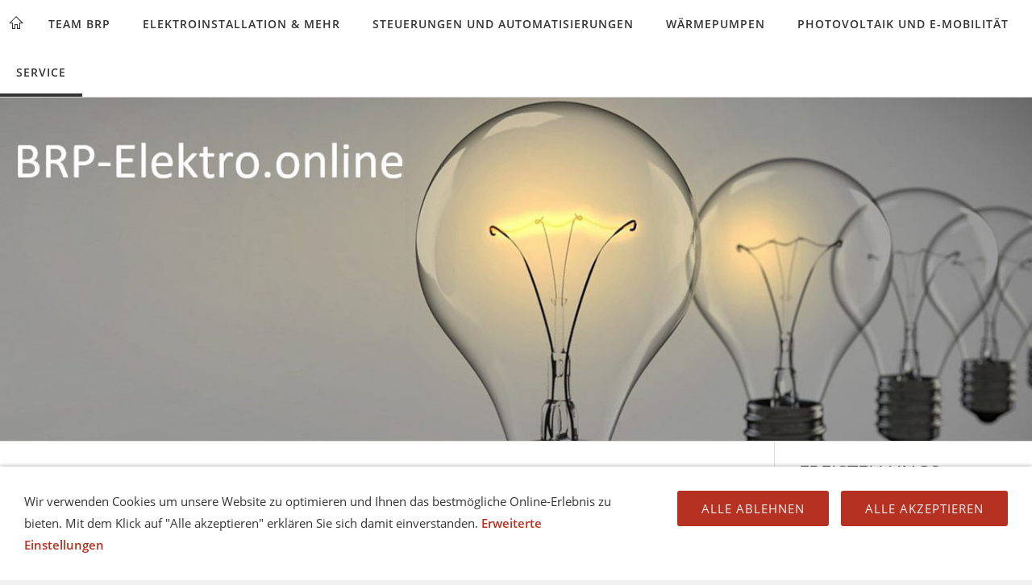

--- FILE ---
content_type: text/html; charset=ISO-8859-1
request_url: http://brp-elektro.de/service/downloads/freistellungsbescheinigung/index.php
body_size: 2452
content:
<!DOCTYPE html>
<html lang="de">

<head>
<title>Freistellungsbescheinigung</title>
<meta charset="ISO-8859-1" />
<meta http-equiv="X-UA-Compatible" content="IE=edge" />
<meta name="viewport" content="width=device-width, initial-scale=1.0">
<meta name="author" content="Torsten Richter" />
<meta name="description" content="Hompage der Fa. BRP-Elektro" />
<meta name="keywords" lang="de" content="W&auml;rmepumpen, Elektro, Elektroinstallation, EIB, SPS, SPS-Steuerung, Pro&szlig;marke, Richter, Frank Richter, Bodo Richter, Berker, Partner, Hohenbucko, Lebusa, Stechau, Schlieben, Herzberg, Naundorf, Hillmersdorf, BRP, FRP, Schlieben, Prossmarke, Richter, Elektro, Elektro-Richter, Elektro-Prossmarke, Elektro-Pro&szlig;marke, Bodo Richter, Frank Richter, Frank Richter Pro&szlig;marke, Buch-Jaeger, Dimplex, EIB, W&auml;rmepumpe, W&auml;rme," />
<meta name="generator" content="SIQUANDO Web 12 (#5509-1597)" />
<link rel="stylesheet" type="text/css" href="../../../assets/sf.css" />
<link rel="stylesheet" type="text/css" href="../../../assets/sd.css" />
<link rel="stylesheet" type="text/css" href="../../../assets/sc.css" />
<link rel="stylesheet" type="text/css" href="../../../assets/cookieswarning.css" />
<script src="../../../assets/jquery.js"></script>
<script src="../../../assets/navigation.js"></script> 
<script src="../../../assets/common.js"></script>
<script src="../../../assets/cookieswarning.js"></script>
<script src="../../../assets/ceteraslider.js"></script>
</head>

<body>

<script src="http://www.google-analytics.com/urchin.js" type="text/javascript">
</script>
<script type="text/javascript">
_uacct = "UA-1603705-1";
urchinTracker();
</script><div id="sqrmaincontainer">

<nav class="sqrnav">

<a href="#" class="sqrnavshow">Navigation öffnen</a>
<a href="#" class="sqrnavhide">Navigation schließen</a>

<ul>

<li class="sqrnavhome"><a href="../../../index.php"><span>Startseite</span></a></li>

<li><a href="../../../team-brp/index.html">Team BRP</a>
<div><div>
<ul>

<li>

	<a href="../../../team-brp/kontakt/index.html">Kontakt</a>
</li>
</ul>
</div></div>
</li>
<li><a href="../../../kategorie1/index.html">Elektroinstallation &amp; mehr</a>
</li>
<li><a href="../../../kategorie4/index.html">Steuerungen und Automatisierungen</a>
</li>
<li><a href="../../../kategorie2/index.html">W&auml;rmepumpen</a>
</li>
<li><a href="../../../seite2/index.html">Photovoltaik und E-Mobilit&auml;t</a>
</li>
<li class="sqrnavactive"><a href="../../index.html">Service</a>
<div><div>
<ul>

<li>

	<a href="../../weg/index.html">So finden Sie uns</a>
</li>
<li>

	<a href="../index.html">Zum Herunterladen</a>
<ul>
<li>

	<a href="./index.php">Freistellungsbescheinigung</a>
</li>
</ul>
</li>
</ul>
</div></div>
</li>
</ul>
</nav>


<header data-autoprogress="5">
<div id="headercontainer">

<img src="../../../images/s2dlogo.jpg" alt="" />
</div>

</header>

<div class="sqrcontentcontainer sqrwithsidebar">
<article class="content sqrcontent">
<div>
<div class="sqrpara" style="margin-bottom: 10px">
<div id="sqrbreadcrumbs">

Sie sind hier:

<a href="../../../index.php">Startseite</a>

&raquo; <a href="../../index.html">Service</a>
&raquo; <a href="../index.html">Zum Herunterladen</a>
&raquo; <a href="./index.php">Freistellungsbescheinigung</a>
</div>
</div>
<div class="sqrpara">
<h1>Freistellungsbescheinigung</h1>
</div>
<div class="sqrpara">
<figure class="sqrfigr">
<a title="" class="sqrlblink" href="../../../images/freistellungsbescheinigung-fa-calau.jpg">
<img width="640" height="905" src="../../../images/freistellungsbescheinigung-fa-calau_640.jpg" class="sqrfigcontent" alt="" />

</a>
</figure>
<p style="">Freistellungsbescheinigung Firma Frank Richter, Hohenbuckoer Stra&szlig;e 18, 04936 Pro&szlig;marke<br/>g&uuml;ltig bis 08.10.2023<br/><br/><a class="link" title="" href="../../../downloads/freistellungsbescheinigung-fa-calau.pdf">DOWNLOAD Hier</a> [301 KB]
</p>
</div>
<div class="sqrpara">
<!-- W2DPluginCounter -->
<p>Zugriffe heute: 3 - gesamt: 401.</p></div>
</div>
</article>

<aside class="sqrsidebar">
<div>

<div class="sqrpara">
<h2>Freistellungs- bescheinigung</h2>
<p><b>Die aktuelle Freistellungsbescheinigung k&ouml;nnen Sie hier herunterladen:</b></p></div>
<div class="sqrpara">
<!-- W2DPluginButton -->
<p style="text-align:left"> 
<a target="_self" href="../../../assets/freistellungsbescheinigung_bis-07_2026.pdf"><img style="width:100%;max-width:210px;height:auto;border: none;" src="../../../images/btn307252ac6c1065401.gif" width="210" height="50" alt="" /></a>
</p></div>
<div class="sqrpara">
<!-- W2DPluginButton -->
<p style="text-align:center"> 
<a target="_self" href="../../../team-brp/index.html#50303394fa0bd731c"><img style="width:100%;max-width:310px;height:auto;border: none;" src="../../../images/btn307252ae4d0c52f01.gif" width="310" height="110" alt="" /></a>
</p></div>
<div class="sqrpara">
<h2>32-j&auml;hriges Firmenjubil&auml;um 2024</h2>
<p>Am 15. April 2024 besteht der Handwerksbetrieb in Pro&szlig;marke 32 Jahre. Zu diesem Ereignis bedanken wir uns vor Allem bei unseren Kunden, den Mitarbeitern und Familien! Wir w&uuml;nschen allen weiterhin viel Erfolg und alles Gute!</p></div>
<div class="sqrpara sqrparamobilefw">
<figure class="sqrfig">

<a title="" class="sqrlblink" href="../../../images/wuerfel_klein.jpg">
<img width="300" height="290" src="../../../images/wuerfel_klein_768.jpg" srcset="../../../images/wuerfel_klein_768.jpg 768w, ../../../images/wuerfel_klein_640.jpg 640w" sizes="100vw" class="sqrfigcontent" alt="" />

</a>
</figure></div>
</div>
</aside>

</div>

<footer>
<div class="sqrcommonlinks">
<a href="../../../kontakt.html">Kontakt</a>
<a href="../../../impressum.html">Impressum</a>
<a href="../../../agb.html">AGB</a>
<a href="../../../datenschutzerklaerung.html">Datenschutzerkl&auml;rung</a>
<a href="../../../cookie.html">Cookies</a>
</div>
</footer>

</div>

<div class="sqrcookie sqrcookiebottom">
  <p>Wir verwenden Cookies um unsere Website zu optimieren und Ihnen das bestmögliche Online-Erlebnis zu bieten. Mit dem Klick auf "Alle akzeptieren" erklären Sie sich damit einverstanden. <a class="link" href="../../../cookie.html">Erweiterte Einstellungen</a></p>
  <button class="sqrbutton sqrcookieaccept">Alle Akzeptieren</button>
  <button class="sqrbutton sqrcookiedecline">Alle ablehnen</button>
</div></body>

</html>


--- FILE ---
content_type: text/css
request_url: http://brp-elektro.de/assets/sd.css
body_size: 11236
content:
#sqrmaincontainer {
    max-width: 1400px;
    margin: 30px auto;
    background-color: #ffffff;
    border: 1px solid #dddddd;
}

.sqrcontentcontainer {
    border-top: 1px solid #dddddd;
}

#sqrbreadcrumbs a {
    color: #b53121;
    text-decoration: none;
}

#sqrbreadcrumbs a:hover {
    color: #333333;
    text-decoration: none;
}

#sqrbreadcrumbs {
    padding: 10px 0 0 0;
    font-size: 90%;
}

.sqrnav > a.sqrnavshow,
.sqrnav > a.sqrnavhide {
    display: none;
}

header {
    position: relative;
    overflow: hidden;
    margin: 0;
    padding: 0;
    background-color: #ffffff;
    border-top: 1px solid #dddddd;
}

header img {
    width: 100%;
    display: block;
    border: 0;
    position: absolute;
    height: 100%;
}

header img.headersliderpri {
    z-index: 1;
    transition: none;
    -webkit-transition: none;
    opacity: 1;
}

header img.headerslidersec {
    z-index: 2;
    transition: none;
    -webkit-transition: none;
    opacity: 0;
}

header img.headerslidersecout {
    transition: opacity 0.5s;
    -webkit-transition: opacity 0.5s;
    opacity: 1;
}

#headersliderbullets {
    z-index: 3;
    position: absolute;
    bottom: 10px;
    left: 50%;
}

#headersliderbullets::after {
    content: '';
    clear: both;
    display: block;
}

#headersliderbullets a {
    width: 20px;
    height: 20px;
    background: url(bullet.svg) no-repeat left top;
    float: left;
}

#headersliderbullets a.active {
    background-position: left bottom;
}

.sqrcontent {
    margin: 0;
    padding: 1px 0;
    box-sizing: border-box;
}

.sqrsidebar {
    box-sizing: border-box;
    margin: 0;
    padding: 1px 0;
    background-color: #ffffff;
}

.sqrsidebar > div, .sqrcontent > div {
    margin: 20px 0;
}

@media screen and (min-width: 1024px) {

    .sqrwithsidebar {
        display: table;
        box-sizing: border-box;
        table-layout: fixed;
        width: 100%;
    }

    .sqrwithsidebar .sqrcontent {
        display: table-cell;
                width: 75%;
                        vertical-align: top;
    }

    .sqrsidebar {
        display: table-cell;
                width: 25%;
                        box-sizing: border-box;
        border-left: 1px solid #dddddd;
        vertical-align: top;
    }
}

@media screen and (max-width: 1023px) {
    .sqrcontent {
        padding: 10px 0;
    }

    .sqrsidebar {
        padding: 10px 0;
        border-top: 1px solid #dddddd;
    }
}

body {
    background-color: #f0f0f0;
    margin: 0;
    padding: 0;
}

footer {
    margin: 0;
    padding: 20px 0 0 0;
    border-top: 1px solid #dddddd;
    font-size: 14px;
}

.sqrcommonlinks, .sqrfootertext {
    margin: 0 auto;
    padding: 0 30px 20px 30px;
    box-sizing: border-box;
    text-align: center;
}

.sqrfootertext {
    color: #333333;
}

.sqrcommonlinks a {
    text-decoration: none;
    text-transform: uppercase;
    color: #333333;
    padding: 0 8px;
    transition: color 0.3s;
}

.sqrcommonlinks a:hover {
    color: #b53121;
}

.sqrnav {
    z-index: 1000;
    font-size: 14px;
    padding: 0;
    margin: 0;
}

.sqrnav .sqrlogo {
    height: 60px;
    width: auto;
    display: block;
    float: left;
}

.sqrnav > ul {
    display: block;
    margin: 0;
    padding: 0;
    float: right;
}

.sqrnav > ul:after,
.sqrnav:after {
    visibility: hidden;
    display: block;
    font-size: 0;
    content: " ";
    clear: both;
    height: 0;
}

.sqrnav > ul > li {
    display: block;
    float: left;
}

.sqrnav > ul > li.sqrnavactive > a {
    border-bottom-color: #333333;
}


.sqrnav > ul > li.sqrnavopen > a {
    border-bottom-color: #b53121;
}

.sqrnav > ul > li.sqrnavopen > div {
    display: block;
}

.sqrnav > ul > li a {
    display: block;
    padding: 20px;
    box-sizing: border-box;
    text-decoration: none;
    color: #333333;
    transition: color 0.2s;
    line-height: 20px;
}

.sqrnav > ul > li.sqrnavhome > a,
.sqrnav > ul > li.sqrnavsearch > a,
.sqrnav > ul > li.sqrnavcart > a {
    background-repeat: no-repeat;
    background-position: center center;
    height: 60px;
}

.sqrnav > ul > li.sqrnavhome > a {
    background-image: url(home.svg);
}

.sqrnav > ul > li.sqrnavsearch > a {
    background-image: url(search.svg);
}

.sqrnav > ul > li.sqrnavcart > a {
    background-image: url(shop.svg);
}

.sqrnav > ul > li.sqrnavcart > a.sqrcartfull {
    background-image: url(shopfull.svg);
}

.sqrnav > ul > li.sqrnavhome > a > span,
.sqrnav > ul > li.sqrnavsearch > a > span,
.sqrnav > ul > li.sqrnavcart > a > span {
    display: none;
}

.sqrnav > ul > li.sqrnavsearch,
.sqrnav > ul > li.sqrnavcart {
    float: right;
}

.sqrnav > ul > li.sqrnavsearch > div > div > form {
    width: 100%;
    margin: 0;
    padding: 5px 15px;
    box-sizing: border-box;
}

.sqrnav > ul > li.sqrnavsearch > div > div > form > input {
    width: 100%;
    margin: 0;
    padding: 0;
    border: none;
    box-sizing: border-box;
    outline: none;
    font: 16px 'Open Sans';
    color: #333333;
    background-color: #ffffff;
}

#searchajax {
    display: none;
    margin: 15px 0 5px 0;
}

#searchajax > a {
    padding: 5px 15px;
    text-decoration: none;
    color: #333333;
    display: block;
}

#searchajax a.activelink {
    background-color: rgba(0, 0, 0, 0.1);
}

.sqrnav > ul > li a:hover {
    color: #b53121;
}

.sqrnav > ul > li > a {
    position: relative;
    z-index: 1002;
    text-transform: uppercase;
    font-weight: bold;
    letter-spacing: 1px;
    border-bottom: 4px solid transparent;
    padding-bottom: 16px;
    transition: border-bottom-color 1s;
}

.sqrnav > ul > li > div {
    display: none;
    position: absolute;
    left: 0;
    right: 0;
    background-color: #ffffff;
    z-index: 1001;
    padding: 10px 0;
    border: 1px solid #dddddd;
    max-width: 1400px;
    margin: 0 auto;
}

.sqrnav > ul > li > div > div > ul {
    display: block;
    margin: 0;
    padding: 0;
    list-style: none;
}

.sqrnav > ul > li > div > div > ul:after {
    visibility: hidden;
    display: block;
    font-size: 0;
    content: " ";
    clear: both;
    height: 0;
}

.sqrnav > ul > li > div > div > ul > li {
    display: block;
    margin: 0;
    padding: 0;
    width: 25%;
    float: left;
}

.sqrnav > ul > li > div > div > ul > li:nth-child(4n+1) {
    clear: both;
}

.sqrnav > ul > li > div > div > ul > li > a {
    padding: 5px 20px;
    color: #333333;
    font-weight: bold;
    text-transform: uppercase;
}

.sqrnav > ul > li > div > div > ul > li > ul {
    display: block;
    list-style: none;
    margin: 0;
    padding: 0;
}


.sqrnav > ul > li > div > div > ul > li > ul > li {
    display: block;
    margin: 0;
    padding: 0;
}

.sqrnav > ul > li > div > div > ul > li > ul > li:last-child {
    margin-bottom: 10px;
}


.sqrnav > ul > li > div > div > ul > li > ul > li > a {
    padding: 5px 20px;
}

.sqrnav > ul > li > div > div > ul > li > a > figure,
.sqrnav > ul > li > div > div > ul > li > ul > li > a > figure {
    display: block;
    margin: 0;
    padding: 0;
}

.sqrnav > ul > li > div > div > ul > li > a > figure > img,
.sqrnav > ul > li > div > div > ul > li > ul > li > a > figure > img {
    display: block;
    width: 100%;
    height: auto;
    transition: opacity 0.2s;
    padding-bottom: 5px;
}

.sqrnav > ul > li > div > div > ul > li > a:hover > figure > img,
.sqrnav > ul > li > div > div > ul > li > ul > li > a:hover > figure > img {
    opacity: 0.8;
}

.sqrnav > ul > li > div > div > ul > li > a > figure > figcaption,
.sqrnav > ul > li > div > div > ul > li > ul > li > a > figure > figcaption {
    display: block;
    margin: 0;
    padding: 5px 0;
}

@media (max-width: 1460px) {
    #sqrmaincontainer {
        margin: 0;
        border: 0;
        max-width: none;
    }

    .sqrnav > ul > li > div {
        border-left: 0;
        border-right: 0;
        max-width: none;
        margin: 0 auto;
    }

}

@media (max-width: 768px) {

    .sqrnav .sqrlogo {
        height: 60px;
        width: auto;
        display: block;
        float: none;
        margin: 0 auto
    }

    .sqrnav > ul > li.sqrnavhome > a,
    .sqrnav > ul > li.sqrnavsearch > a,
    .sqrnav > ul > li.sqrnavcart > a {
        height: auto;
    }


    .sqrnav > ul {
        display: block;
        margin: 0;
        padding: 0;
        float: none;
    }

    .sqrnav > ul > li > div {
        border-top: 1px solid #dddddd;
    }


    .sqrnav > ul > li.sqrnavopen > a {
        border-bottom-color: transparent;
        margin-bottom: 0;
    }



    .sqrnav > ul > li.sqrnavmore > a {
        background: url(plus.svg) no-repeat right center;
    }

    .sqrnav > ul > li.sqrnavopen > a {
        background: url(minus.svg) no-repeat right center;
    }

    .sqrnav > ul > li {
        float: none;
    }

    .sqrnav > ul > li > div {
        position: relative;
        box-shadow: none;
        padding: 10px 0 15px 0;
    }

    .sqrnav > ul > li > div > div > ul > li {
        width: 50%;
    }

    .sqrnav > ul > li > div > div > ul > li:nth-child(2n+1) {
        clear: both;
    }

    .sqrnav > ul > li a {
        padding: 10px 15px;
    }

    .sqrnav > ul > li > a {
        padding: 10px 30px 10px 15px;
    }

    .sqrnav > ul > li > div > div > ul > li > a {
        padding: 20px 15px 10px 15px;
    }

    .sqrnav > ul > li > div > div > ul > li > ul > li > a {
        padding: 5px 15px;
    }

    .sqrnav > a.sqrnavshow,
    .sqrnav > a.sqrnavhide {
        display: block;
        padding: 10px 35px 10px 15px;
        box-sizing: border-box;
        text-decoration: none;
        font-weight: bold;
        text-transform: uppercase;
        color: #333333;
    }

    .sqrnav > a.sqrnavshow {
        background: url(menu.svg) no-repeat right center;
    }

    .sqrnav > a.sqrnavhide {
        background: url(closenav.svg) no-repeat right center;
        display: none;
        margin-bottom: 10px;
    }

    .sqrnav > ul {
        display: none;
    }

    .sqrnavopen > ul {
        display: block;
        padding-bottom: 20px;
    }

    .sqrnavopen > a.sqrnavshow {
        display: none;
    }

    .sqrnavopen > a.sqrnavhide {
        display: block;
    }

    .sqrlogo {
        max-width: 75%;
        height: auto;
    }

    .sqrnav > ul > li.sqrnavhome > a {
        background-image: none;
    }

    .sqrnav > ul > li.sqrnavhome > a > span,
    .sqrnav > ul > li.sqrnavsearch > a > span,
    .sqrnav > ul > li.sqrnavcart > a > span {
        display: inline;
    }

    .sqrnav > ul > li.sqrnavcart > a.sqrcartfull {
        background-image: none;
    }


    .sqrnav > ul > li.sqrnavsearch,
    .sqrnav > ul > li.sqrnavcart {
        float: none;
    }
}